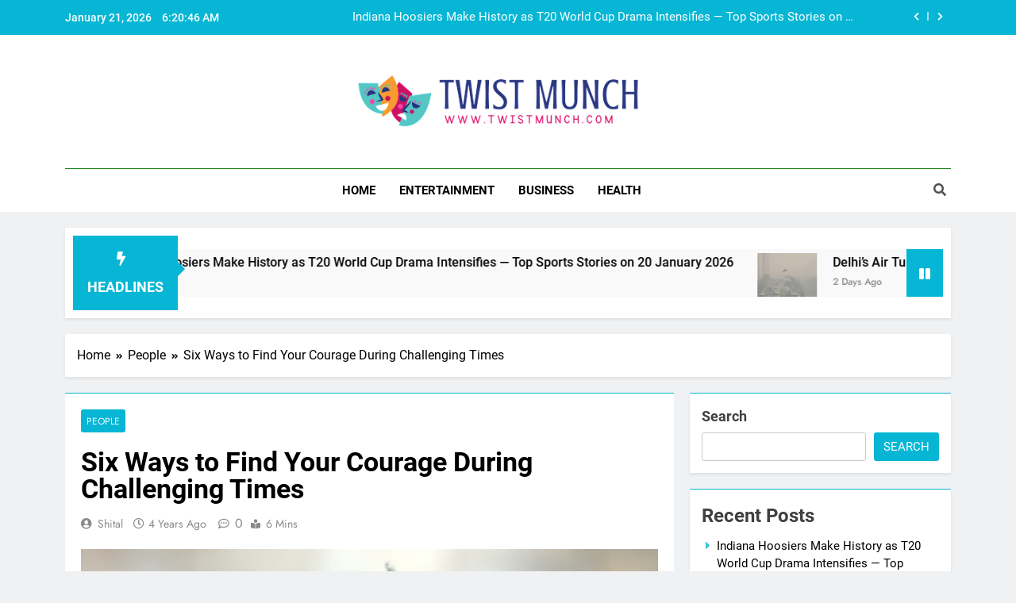

--- FILE ---
content_type: text/html; charset=UTF-8
request_url: https://twistmunch.com/six-ways-to-find-your-courage-during-challenging-times/
body_size: 74024
content:
<!doctype html><html lang="en-US"><head><meta charset="UTF-8"><meta name="viewport" content="width=device-width, initial-scale=1"><link rel="profile" href="https://gmpg.org/xfn/11"><meta name='robots' content='index, follow, max-image-preview:large, max-snippet:-1, max-video-preview:-1' /><title>Six Ways to Find Your Courage During Challenging Times - TwistMunch</title><meta name="description" content="- TwistMunch - Six Ways to Find Your Courage During Challenging Times - Courage doesn’t have to look dramatic or fearless. Sometimes it looks" /><link rel="canonical" href="https://twistmunch.com/six-ways-to-find-your-courage-during-challenging-times/" /><meta property="og:locale" content="en_US" /><meta property="og:type" content="article" /><meta property="og:title" content="Six Ways to Find Your Courage During Challenging Times - TwistMunch" /><meta property="og:description" content="- TwistMunch - Six Ways to Find Your Courage During Challenging Times - Courage doesn’t have to look dramatic or fearless. Sometimes it looks" /><meta property="og:url" content="https://twistmunch.com/six-ways-to-find-your-courage-during-challenging-times/" /><meta property="og:site_name" content="TwistMunch" /><meta property="article:published_time" content="2022-01-19T06:36:15+00:00" /><meta property="og:image" content="https://twistmunch.com/wp-content/uploads/2022/01/adversity-athena-coaching-1170x809-1.jpg" /><meta property="og:image:width" content="1170" /><meta property="og:image:height" content="809" /><meta property="og:image:type" content="image/jpeg" /><meta name="author" content="shital" /><meta name="twitter:card" content="summary_large_image" /><meta name="twitter:label1" content="Written by" /><meta name="twitter:data1" content="shital" /><meta name="twitter:label2" content="Est. reading time" /><meta name="twitter:data2" content="3 minutes" /> <script type="application/ld+json" class="yoast-schema-graph">{"@context":"https://schema.org","@graph":[{"@type":"Article","@id":"https://twistmunch.com/six-ways-to-find-your-courage-during-challenging-times/#article","isPartOf":{"@id":"https://twistmunch.com/six-ways-to-find-your-courage-during-challenging-times/"},"author":{"name":"shital","@id":"https://twistmunch.com/#/schema/person/661b38c4ffb9296c38395c2701767085"},"headline":"Six Ways to Find Your Courage During Challenging Times","datePublished":"2022-01-19T06:36:15+00:00","mainEntityOfPage":{"@id":"https://twistmunch.com/six-ways-to-find-your-courage-during-challenging-times/"},"wordCount":561,"commentCount":0,"publisher":{"@id":"https://twistmunch.com/#organization"},"image":{"@id":"https://twistmunch.com/six-ways-to-find-your-courage-during-challenging-times/#primaryimage"},"thumbnailUrl":"https://twistmunch.com/wp-content/uploads/2022/01/adversity-athena-coaching-1170x809-1.jpg","keywords":["#courage #challenging #toughtime"],"articleSection":["People"],"inLanguage":"en-US","potentialAction":[{"@type":"CommentAction","name":"Comment","target":["https://twistmunch.com/six-ways-to-find-your-courage-during-challenging-times/#respond"]}]},{"@type":"WebPage","@id":"https://twistmunch.com/six-ways-to-find-your-courage-during-challenging-times/","url":"https://twistmunch.com/six-ways-to-find-your-courage-during-challenging-times/","name":"Six Ways to Find Your Courage During Challenging Times - TwistMunch","isPartOf":{"@id":"https://twistmunch.com/#website"},"primaryImageOfPage":{"@id":"https://twistmunch.com/six-ways-to-find-your-courage-during-challenging-times/#primaryimage"},"image":{"@id":"https://twistmunch.com/six-ways-to-find-your-courage-during-challenging-times/#primaryimage"},"thumbnailUrl":"https://twistmunch.com/wp-content/uploads/2022/01/adversity-athena-coaching-1170x809-1.jpg","datePublished":"2022-01-19T06:36:15+00:00","description":"- TwistMunch - Six Ways to Find Your Courage During Challenging Times - Courage doesn’t have to look dramatic or fearless. Sometimes it looks","breadcrumb":{"@id":"https://twistmunch.com/six-ways-to-find-your-courage-during-challenging-times/#breadcrumb"},"inLanguage":"en-US","potentialAction":[{"@type":"ReadAction","target":["https://twistmunch.com/six-ways-to-find-your-courage-during-challenging-times/"]}]},{"@type":"ImageObject","inLanguage":"en-US","@id":"https://twistmunch.com/six-ways-to-find-your-courage-during-challenging-times/#primaryimage","url":"https://twistmunch.com/wp-content/uploads/2022/01/adversity-athena-coaching-1170x809-1.jpg","contentUrl":"https://twistmunch.com/wp-content/uploads/2022/01/adversity-athena-coaching-1170x809-1.jpg","width":1170,"height":809},{"@type":"BreadcrumbList","@id":"https://twistmunch.com/six-ways-to-find-your-courage-during-challenging-times/#breadcrumb","itemListElement":[{"@type":"ListItem","position":1,"name":"Home","item":"https://twistmunch.com/"},{"@type":"ListItem","position":2,"name":"People","item":"https://twistmunch.com/category/people/"},{"@type":"ListItem","position":3,"name":"Six Ways to Find Your Courage During Challenging Times"}]},{"@type":"WebSite","@id":"https://twistmunch.com/#website","url":"https://twistmunch.com/","name":"TwistMunch","description":"- interesting stories for you","publisher":{"@id":"https://twistmunch.com/#organization"},"potentialAction":[{"@type":"SearchAction","target":{"@type":"EntryPoint","urlTemplate":"https://twistmunch.com/?s={search_term_string}"},"query-input":{"@type":"PropertyValueSpecification","valueRequired":true,"valueName":"search_term_string"}}],"inLanguage":"en-US"},{"@type":"Organization","@id":"https://twistmunch.com/#organization","name":"TwistMunch","url":"https://twistmunch.com/","logo":{"@type":"ImageObject","inLanguage":"en-US","@id":"https://twistmunch.com/#/schema/logo/image/","url":"https://twistmunch.com/wp-content/uploads/2021/09/Twist-Munch-New-logo-1-e1639545082138.png","contentUrl":"https://twistmunch.com/wp-content/uploads/2021/09/Twist-Munch-New-logo-1-e1639545082138.png","width":230,"height":100,"caption":"TwistMunch"},"image":{"@id":"https://twistmunch.com/#/schema/logo/image/"}},{"@type":"Person","@id":"https://twistmunch.com/#/schema/person/661b38c4ffb9296c38395c2701767085","name":"shital","image":{"@type":"ImageObject","inLanguage":"en-US","@id":"https://twistmunch.com/#/schema/person/image/","url":"https://secure.gravatar.com/avatar/9aae58a88a1f0dda711d7e48be6deec6b25bb48b9c2580cae4461bb3b134dd42?s=96&d=mm&r=g","contentUrl":"https://secure.gravatar.com/avatar/9aae58a88a1f0dda711d7e48be6deec6b25bb48b9c2580cae4461bb3b134dd42?s=96&d=mm&r=g","caption":"shital"},"sameAs":["https://twistmunch.com"],"url":"https://twistmunch.com/author/nirmal/"}]}</script> <link rel="alternate" type="application/rss+xml" title="TwistMunch &raquo; Feed" href="https://twistmunch.com/feed/" /><link rel="alternate" type="application/rss+xml" title="TwistMunch &raquo; Comments Feed" href="https://twistmunch.com/comments/feed/" /><link rel="alternate" type="application/rss+xml" title="TwistMunch &raquo; Six Ways to Find Your Courage During Challenging Times Comments Feed" href="https://twistmunch.com/six-ways-to-find-your-courage-during-challenging-times/feed/" /><link rel="alternate" title="oEmbed (JSON)" type="application/json+oembed" href="https://twistmunch.com/wp-json/oembed/1.0/embed?url=https%3A%2F%2Ftwistmunch.com%2Fsix-ways-to-find-your-courage-during-challenging-times%2F" /><link rel="alternate" title="oEmbed (XML)" type="text/xml+oembed" href="https://twistmunch.com/wp-json/oembed/1.0/embed?url=https%3A%2F%2Ftwistmunch.com%2Fsix-ways-to-find-your-courage-during-challenging-times%2F&#038;format=xml" /><link data-optimized="2" rel="stylesheet" href="https://twistmunch.com/wp-content/litespeed/css/0e439389822766f05a91ffb06c58d5e6.css?ver=5c57a" /> <script src="https://twistmunch.com/wp-includes/js/jquery/jquery.min.js?ver=3.7.1" id="jquery-core-js"></script> <script data-optimized="1" src="https://twistmunch.com/wp-content/litespeed/js/d6e8193ef6227ae483ba423176098447.js?ver=7efdc" id="jquery-migrate-js"></script> <link rel="https://api.w.org/" href="https://twistmunch.com/wp-json/" /><link rel="alternate" title="JSON" type="application/json" href="https://twistmunch.com/wp-json/wp/v2/posts/2828" /><link rel="EditURI" type="application/rsd+xml" title="RSD" href="https://twistmunch.com/xmlrpc.php?rsd" /><meta name="generator" content="WordPress 6.9" /><link rel='shortlink' href='https://twistmunch.com/?p=2828' /><link rel="pingback" href="https://twistmunch.com/xmlrpc.php"><link rel="icon" href="https://twistmunch.com/wp-content/uploads/2023/03/cropped-twist-1.png" sizes="32x32" /><link rel="icon" href="https://twistmunch.com/wp-content/uploads/2023/03/cropped-twist-1.png" sizes="192x192" /><link rel="apple-touch-icon" href="https://twistmunch.com/wp-content/uploads/2023/03/cropped-twist-1.png" /><meta name="msapplication-TileImage" content="https://twistmunch.com/wp-content/uploads/2023/03/cropped-twist-1.png" /></head><body class="wp-singular post-template-default single single-post postid-2828 single-format-standard wp-custom-logo wp-theme-newsmatic newsmatic-title-two newsmatic-image-hover--effect-two site-full-width--layout newsmatic_site_block_border_top right-sidebar newsmatic_main_body newsmatic_font_typography" itemtype='https://schema.org/Blog' itemscope='itemscope'><div id="page" class="site">
<a class="skip-link screen-reader-text" href="#primary">Skip to content</a><div class="newsmatic_ovelay_div"></div><header id="masthead" class="site-header layout--default layout--one"><div class="top-header"><div class="newsmatic-container"><div class="row"><div class="top-date-time">
<span class="date">January 21, 2026</span>
<span class="time"></span></div><div class="top-ticker-news"><ul class="ticker-item-wrap"><li class="ticker-item"><a href="https://twistmunch.com/indiana-hoosiers-make-history-t20-world-cup-drama-20-january-2026/" title="Indiana Hoosiers Make History as T20 World Cup Drama Intensifies — Top Sports Stories on 20 January 2026">Indiana Hoosiers Make History as T20 World Cup Drama Intensifies — Top Sports Stories on 20 January 2026</a></h2></li><li class="ticker-item"><a href="https://twistmunch.com/delhi-air-hazardous-aqi-440-grap-iv-curbs/" title="Delhi’s Air Turns Hazardous Again: AQI Surges Above 440, GRAP-IV Curbs Imposed">Delhi’s Air Turns Hazardous Again: AQI Surges Above 440, GRAP-IV Curbs Imposed</a></h2></li><li class="ticker-item"><a href="https://twistmunch.com/nda-track-record-strikes-chord-pm-modi-on-maharashtra-civic-polls-win/" title="“NDA Track Record Struck a Chord”: PM Modi on Maharashtra Civic Polls Win">“NDA Track Record Struck a Chord”: PM Modi on Maharashtra Civic Polls Win</a></h2></li><li class="ticker-item"><a href="https://twistmunch.com/battle-for-maharashtra-ends-election-results-reshape-power-balance/" title="Battle for Maharashtra Ends: Election Results Reshape Power Balance">Battle for Maharashtra Ends: Election Results Reshape Power Balance</a></h2></li></ul></div></div></div></div><div class="main-header order--social-logo-buttons"><div class="site-branding-section"><div class="newsmatic-container"><div class="row"><div class="social-icons-wrap"></div><div class="site-branding">
<a href="https://twistmunch.com/" class="custom-logo-link" rel="home"><img data-lazyloaded="1" src="[data-uri]" width="450" height="91" data-src="https://twistmunch.com/wp-content/uploads/2023/03/cropped-twist.png" class="custom-logo" alt="TwistMunch" decoding="async" data-srcset="https://twistmunch.com/wp-content/uploads/2023/03/cropped-twist.png 450w, https://twistmunch.com/wp-content/uploads/2023/03/cropped-twist-300x61.png 300w" data-sizes="(max-width: 450px) 100vw, 450px" /><noscript><img width="450" height="91" src="https://twistmunch.com/wp-content/uploads/2023/03/cropped-twist.png" class="custom-logo" alt="TwistMunch" decoding="async" srcset="https://twistmunch.com/wp-content/uploads/2023/03/cropped-twist.png 450w, https://twistmunch.com/wp-content/uploads/2023/03/cropped-twist-300x61.png 300w" sizes="(max-width: 450px) 100vw, 450px" /></noscript></a><p class="site-title"><a href="https://twistmunch.com/" rel="home">TwistMunch</a></p><p class="site-description">&#8211; interesting stories for you</p></div><div class="header-right-button-wrap"></div></div></div></div><div class="menu-section"><div class="newsmatic-container"><div class="row"><nav id="site-navigation" class="main-navigation hover-effect--none">
<button class="menu-toggle" aria-controls="primary-menu" aria-expanded="false"><div id="newsmatic_menu_burger">
<span></span>
<span></span>
<span></span></div>
<span class="menu_txt">Menu</span></button><div class="menu-header-container"><ul id="header-menu" class="menu"><li id="menu-item-17" class="menu-item menu-item-type-custom menu-item-object-custom menu-item-home menu-item-17"><a href="https://twistmunch.com">Home</a></li><li id="menu-item-10532" class="menu-item menu-item-type-custom menu-item-object-custom menu-item-10532"><a href="https://twistmunch.com/category/entertainment/">Entertainment</a></li><li id="menu-item-10533" class="menu-item menu-item-type-custom menu-item-object-custom menu-item-10533"><a href="https://twistmunch.com/category/business/">Business</a></li><li id="menu-item-10534" class="menu-item menu-item-type-custom menu-item-object-custom menu-item-10534"><a href="https://twistmunch.com/category/health/">Health</a></li></ul></div></nav><div class="search-wrap">
<button class="search-trigger">
<i class="fas fa-search"></i>
</button><div class="search-form-wrap hide"><form role="search" method="get" class="search-form" action="https://twistmunch.com/">
<label>
<span class="screen-reader-text">Search for:</span>
<input type="search" class="search-field" placeholder="Search &hellip;" value="" name="s" />
</label>
<input type="submit" class="search-submit" value="Search" /></form></div></div></div></div></div></div></header><div class="after-header header-layout-banner-two"><div class="newsmatic-container"><div class="row"><div class="ticker-news-wrap newsmatic-ticker layout--two"><div class="ticker_label_title ticker-title newsmatic-ticker-label">
<span class="icon">
<i class="fas fa-bolt"></i>
</span>
<span class="ticker_label_title_string">Headlines</span></div><div class="newsmatic-ticker-box"><ul class="ticker-item-wrap" direction="left" dir="ltr"><li class="ticker-item"><figure class="feature_image">
<a href="https://twistmunch.com/indiana-hoosiers-make-history-t20-world-cup-drama-20-january-2026/" title="Indiana Hoosiers Make History as T20 World Cup Drama Intensifies — Top Sports Stories on 20 January 2026">
<img data-lazyloaded="1" src="[data-uri]" width="150" height="150" data-src="https://twistmunch.com/wp-content/uploads/2024/08/hd-wallpaper-bcci-logo-cricket-india-symbols_1200-sixteen_nine-150x150.jpg" class="attachment-thumbnail size-thumbnail wp-post-image" alt="2026" title="Indiana Hoosiers Make History as T20 World Cup Drama Intensifies — Top Sports Stories on 20 January 2026" decoding="async" /><noscript><img width="150" height="150" src="https://twistmunch.com/wp-content/uploads/2024/08/hd-wallpaper-bcci-logo-cricket-india-symbols_1200-sixteen_nine-150x150.jpg" class="attachment-thumbnail size-thumbnail wp-post-image" alt="2026" title="Indiana Hoosiers Make History as T20 World Cup Drama Intensifies — Top Sports Stories on 20 January 2026" decoding="async" /></noscript>                        </a></figure><div class="title-wrap"><h2 class="post-title"><a href="https://twistmunch.com/indiana-hoosiers-make-history-t20-world-cup-drama-20-january-2026/" title="Indiana Hoosiers Make History as T20 World Cup Drama Intensifies — Top Sports Stories on 20 January 2026">Indiana Hoosiers Make History as T20 World Cup Drama Intensifies — Top Sports Stories on 20 January 2026</a></h2>
<span class="post-date posted-on published"><a href="https://twistmunch.com/indiana-hoosiers-make-history-t20-world-cup-drama-20-january-2026/" rel="bookmark"><time class="entry-date published" datetime="2026-01-20T06:29:37+00:00">24 hours ago</time><time class="updated" datetime="2026-01-20T06:29:42+00:00">24 hours ago</time></a></span></div></li><li class="ticker-item"><figure class="feature_image">
<a href="https://twistmunch.com/delhi-air-hazardous-aqi-440-grap-iv-curbs/" title="Delhi’s Air Turns Hazardous Again: AQI Surges Above 440, GRAP-IV Curbs Imposed">
<img data-lazyloaded="1" src="[data-uri]" width="150" height="150" data-src="https://twistmunch.com/wp-content/uploads/2026/01/images-1-Picsart-AiImageEnhancer-150x150.jpg" class="attachment-thumbnail size-thumbnail wp-post-image" alt="AQI" title="Delhi’s Air Turns Hazardous Again: AQI Surges Above 440, GRAP-IV Curbs Imposed" decoding="async" /><noscript><img width="150" height="150" src="https://twistmunch.com/wp-content/uploads/2026/01/images-1-Picsart-AiImageEnhancer-150x150.jpg" class="attachment-thumbnail size-thumbnail wp-post-image" alt="AQI" title="Delhi’s Air Turns Hazardous Again: AQI Surges Above 440, GRAP-IV Curbs Imposed" decoding="async" /></noscript>                        </a></figure><div class="title-wrap"><h2 class="post-title"><a href="https://twistmunch.com/delhi-air-hazardous-aqi-440-grap-iv-curbs/" title="Delhi’s Air Turns Hazardous Again: AQI Surges Above 440, GRAP-IV Curbs Imposed">Delhi’s Air Turns Hazardous Again: AQI Surges Above 440, GRAP-IV Curbs Imposed</a></h2>
<span class="post-date posted-on published"><a href="https://twistmunch.com/delhi-air-hazardous-aqi-440-grap-iv-curbs/" rel="bookmark"><time class="entry-date published" datetime="2026-01-19T10:56:00+00:00">2 days ago</time><time class="updated" datetime="2026-01-19T10:56:07+00:00">2 days ago</time></a></span></div></li><li class="ticker-item"><figure class="feature_image">
<a href="https://twistmunch.com/nda-track-record-strikes-chord-pm-modi-on-maharashtra-civic-polls-win/" title="“NDA Track Record Struck a Chord”: PM Modi on Maharashtra Civic Polls Win">
<img data-lazyloaded="1" src="[data-uri]" width="150" height="150" data-src="https://twistmunch.com/wp-content/uploads/2025/07/Narendra-Modi-150x150.jpg" class="attachment-thumbnail size-thumbnail wp-post-image" alt="NDA" title="“NDA Track Record Struck a Chord”: PM Modi on Maharashtra Civic Polls Win" decoding="async" /><noscript><img width="150" height="150" src="https://twistmunch.com/wp-content/uploads/2025/07/Narendra-Modi-150x150.jpg" class="attachment-thumbnail size-thumbnail wp-post-image" alt="NDA" title="“NDA Track Record Struck a Chord”: PM Modi on Maharashtra Civic Polls Win" decoding="async" /></noscript>                        </a></figure><div class="title-wrap"><h2 class="post-title"><a href="https://twistmunch.com/nda-track-record-strikes-chord-pm-modi-on-maharashtra-civic-polls-win/" title="“NDA Track Record Struck a Chord”: PM Modi on Maharashtra Civic Polls Win">“NDA Track Record Struck a Chord”: PM Modi on Maharashtra Civic Polls Win</a></h2>
<span class="post-date posted-on published"><a href="https://twistmunch.com/nda-track-record-strikes-chord-pm-modi-on-maharashtra-civic-polls-win/" rel="bookmark"><time class="entry-date published" datetime="2026-01-17T09:58:35+00:00">4 days ago</time><time class="updated" datetime="2026-01-17T09:58:40+00:00">4 days ago</time></a></span></div></li><li class="ticker-item"><figure class="feature_image">
<a href="https://twistmunch.com/battle-for-maharashtra-ends-election-results-reshape-power-balance/" title="Battle for Maharashtra Ends: Election Results Reshape Power Balance">
<img data-lazyloaded="1" src="[data-uri]" width="150" height="150" data-src="https://twistmunch.com/wp-content/uploads/2024/04/voter_660_041819023950_100220051656_290421074742-sixteen_nine-150x150.jpg" class="attachment-thumbnail size-thumbnail wp-post-image" alt="Election" title="Battle for Maharashtra Ends: Election Results Reshape Power Balance" decoding="async" /><noscript><img width="150" height="150" src="https://twistmunch.com/wp-content/uploads/2024/04/voter_660_041819023950_100220051656_290421074742-sixteen_nine-150x150.jpg" class="attachment-thumbnail size-thumbnail wp-post-image" alt="Election" title="Battle for Maharashtra Ends: Election Results Reshape Power Balance" decoding="async" /></noscript>                        </a></figure><div class="title-wrap"><h2 class="post-title"><a href="https://twistmunch.com/battle-for-maharashtra-ends-election-results-reshape-power-balance/" title="Battle for Maharashtra Ends: Election Results Reshape Power Balance">Battle for Maharashtra Ends: Election Results Reshape Power Balance</a></h2>
<span class="post-date posted-on published"><a href="https://twistmunch.com/battle-for-maharashtra-ends-election-results-reshape-power-balance/" rel="bookmark"><time class="entry-date published" datetime="2026-01-16T11:39:15+00:00">5 days ago</time><time class="updated" datetime="2026-01-16T11:39:19+00:00">5 days ago</time></a></span></div></li><li class="ticker-item"><figure class="feature_image">
<a href="https://twistmunch.com/makar-sankranti-festival-of-harvest-hope-and-new-beginnings/" title="Makar Sankranti: Celebrating the Festival of Harvest, Hope, and New Beginnings">
<img data-lazyloaded="1" src="[data-uri]" width="150" height="150" data-src="https://twistmunch.com/wp-content/uploads/2023/01/5c3f092d561ff-International-Kite-Festival-Package-Tour-150x150.jpg" class="attachment-thumbnail size-thumbnail wp-post-image" alt="Makar Sankranti" title="Makar Sankranti: Celebrating the Festival of Harvest, Hope, and New Beginnings" decoding="async" /><noscript><img width="150" height="150" src="https://twistmunch.com/wp-content/uploads/2023/01/5c3f092d561ff-International-Kite-Festival-Package-Tour-150x150.jpg" class="attachment-thumbnail size-thumbnail wp-post-image" alt="Makar Sankranti" title="Makar Sankranti: Celebrating the Festival of Harvest, Hope, and New Beginnings" decoding="async" /></noscript>                        </a></figure><div class="title-wrap"><h2 class="post-title"><a href="https://twistmunch.com/makar-sankranti-festival-of-harvest-hope-and-new-beginnings/" title="Makar Sankranti: Celebrating the Festival of Harvest, Hope, and New Beginnings">Makar Sankranti: Celebrating the Festival of Harvest, Hope, and New Beginnings</a></h2>
<span class="post-date posted-on published"><a href="https://twistmunch.com/makar-sankranti-festival-of-harvest-hope-and-new-beginnings/" rel="bookmark"><time class="entry-date published" datetime="2026-01-14T06:35:00+00:00">7 days ago</time><time class="updated" datetime="2026-01-14T06:48:45+00:00">7 days ago</time></a></span></div></li><li class="ticker-item"><figure class="feature_image">
<a href="https://twistmunch.com/lohri-2026-celebrating-harvest-hope-and-togetherness/" title="Lohri 2026: Celebrating Harvest, Hope, and Togetherness">
<img data-lazyloaded="1" src="[data-uri]" width="150" height="150" data-src="https://twistmunch.com/wp-content/uploads/2022/01/LOHRISONG-150x150.webp" class="attachment-thumbnail size-thumbnail wp-post-image" alt="Lohri 2026" title="Lohri 2026: Celebrating Harvest, Hope, and Togetherness" decoding="async" /><noscript><img width="150" height="150" src="https://twistmunch.com/wp-content/uploads/2022/01/LOHRISONG-150x150.webp" class="attachment-thumbnail size-thumbnail wp-post-image" alt="Lohri 2026" title="Lohri 2026: Celebrating Harvest, Hope, and Togetherness" decoding="async" /></noscript>                        </a></figure><div class="title-wrap"><h2 class="post-title"><a href="https://twistmunch.com/lohri-2026-celebrating-harvest-hope-and-togetherness/" title="Lohri 2026: Celebrating Harvest, Hope, and Togetherness">Lohri 2026: Celebrating Harvest, Hope, and Togetherness</a></h2>
<span class="post-date posted-on published"><a href="https://twistmunch.com/lohri-2026-celebrating-harvest-hope-and-togetherness/" rel="bookmark"><time class="entry-date published" datetime="2026-01-13T13:21:36+00:00">1 week ago</time><time class="updated" datetime="2026-01-13T13:21:42+00:00">1 week ago</time></a></span></div></li></ul></div><div class="newsmatic-ticker-controls">
<button class="newsmatic-ticker-pause"><i class="fas fa-pause"></i></button></div></div></div></div></div><div id="theme-content"><div class="newsmatic-container"><div class="row"><div class="newsmatic-breadcrumb-wrap"><div role="navigation" aria-label="Breadcrumbs" class="breadcrumb-trail breadcrumbs" itemprop="breadcrumb"><ul class="trail-items" itemscope itemtype="http://schema.org/BreadcrumbList"><meta name="numberOfItems" content="3" /><meta name="itemListOrder" content="Ascending" /><li itemprop="itemListElement" itemscope itemtype="http://schema.org/ListItem" class="trail-item trail-begin"><a href="https://twistmunch.com/" rel="home" itemprop="item"><span itemprop="name">Home</span></a><meta itemprop="position" content="1" /></li><li itemprop="itemListElement" itemscope itemtype="http://schema.org/ListItem" class="trail-item"><a href="https://twistmunch.com/category/people/" itemprop="item"><span itemprop="name">People</span></a><meta itemprop="position" content="2" /></li><li itemprop="itemListElement" itemscope itemtype="http://schema.org/ListItem" class="trail-item trail-end"><span data-url="https://twistmunch.com/six-ways-to-find-your-courage-during-challenging-times/" itemprop="item"><span itemprop="name">Six Ways to Find Your Courage During Challenging Times</span></span><meta itemprop="position" content="3" /></li></ul></div></div></div></div><main id="primary" class="site-main"><div class="newsmatic-container"><div class="row"><div class="secondary-left-sidebar"></div><div class="primary-content"><div class="post-inner-wrapper"><article itemtype='https://schema.org/Article' itemscope='itemscope' id="post-2828" class="post-2828 post type-post status-publish format-standard has-post-thumbnail hentry category-people tag-courage-challenging-toughtime"><div class="post-inner"><header class="entry-header"><ul class="post-categories"><li class="cat-item cat-17"><a href="https://twistmunch.com/category/people/" rel="category tag">People</a></li></ul><h1 class="entry-title"itemprop='name'>Six Ways to Find Your Courage During Challenging Times</h1><div class="entry-meta">
<span class="byline"> <span class="author vcard"><a class="url fn n author_name" href="https://twistmunch.com/author/nirmal/">shital</a></span></span><span class="post-date posted-on published"><a href="https://twistmunch.com/six-ways-to-find-your-courage-during-challenging-times/" rel="bookmark"><time class="entry-date published updated" datetime="2022-01-19T06:36:15+00:00">4 years ago</time></a></span><a href="https://twistmunch.com/six-ways-to-find-your-courage-during-challenging-times/#comments"><span class="post-comment">0</span></a><span class="read-time">6 mins</span></div><div class="post-thumbnail">
<img data-lazyloaded="1" src="[data-uri]" width="1170" height="809" data-src="https://twistmunch.com/wp-content/uploads/2022/01/adversity-athena-coaching-1170x809-1.jpg" class="attachment-post-thumbnail size-post-thumbnail wp-post-image" alt="" decoding="async" fetchpriority="high" data-srcset="https://twistmunch.com/wp-content/uploads/2022/01/adversity-athena-coaching-1170x809-1.jpg 1170w, https://twistmunch.com/wp-content/uploads/2022/01/adversity-athena-coaching-1170x809-1-300x207.jpg 300w, https://twistmunch.com/wp-content/uploads/2022/01/adversity-athena-coaching-1170x809-1-1024x708.jpg 1024w, https://twistmunch.com/wp-content/uploads/2022/01/adversity-athena-coaching-1170x809-1-768x531.jpg 768w" data-sizes="(max-width: 1170px) 100vw, 1170px" /><noscript><img width="1170" height="809" src="https://twistmunch.com/wp-content/uploads/2022/01/adversity-athena-coaching-1170x809-1.jpg" class="attachment-post-thumbnail size-post-thumbnail wp-post-image" alt="" decoding="async" fetchpriority="high" srcset="https://twistmunch.com/wp-content/uploads/2022/01/adversity-athena-coaching-1170x809-1.jpg 1170w, https://twistmunch.com/wp-content/uploads/2022/01/adversity-athena-coaching-1170x809-1-300x207.jpg 300w, https://twistmunch.com/wp-content/uploads/2022/01/adversity-athena-coaching-1170x809-1-1024x708.jpg 1024w, https://twistmunch.com/wp-content/uploads/2022/01/adversity-athena-coaching-1170x809-1-768x531.jpg 768w" sizes="(max-width: 1170px) 100vw, 1170px" /></noscript></div></header><div itemprop='articleBody' class="entry-content"><p><img data-lazyloaded="1" src="[data-uri]" decoding="async" class=" wp-image-2840" data-src="https://twistmunch.com/wp-content/uploads/2022/01/bigstock-Courage-And-Fear-Risk-Safety-F-129024722-1024x683-1-300x200.jpg" alt="courage" width="896" height="597" data-srcset="https://twistmunch.com/wp-content/uploads/2022/01/bigstock-Courage-And-Fear-Risk-Safety-F-129024722-1024x683-1-300x200.jpg 300w, https://twistmunch.com/wp-content/uploads/2022/01/bigstock-Courage-And-Fear-Risk-Safety-F-129024722-1024x683-1-768x512.jpg 768w, https://twistmunch.com/wp-content/uploads/2022/01/bigstock-Courage-And-Fear-Risk-Safety-F-129024722-1024x683-1.jpg 1024w" data-sizes="(max-width: 896px) 100vw, 896px" /><noscript><img decoding="async" class=" wp-image-2840" src="https://twistmunch.com/wp-content/uploads/2022/01/bigstock-Courage-And-Fear-Risk-Safety-F-129024722-1024x683-1-300x200.jpg" alt="courage" width="896" height="597" srcset="https://twistmunch.com/wp-content/uploads/2022/01/bigstock-Courage-And-Fear-Risk-Safety-F-129024722-1024x683-1-300x200.jpg 300w, https://twistmunch.com/wp-content/uploads/2022/01/bigstock-Courage-And-Fear-Risk-Safety-F-129024722-1024x683-1-768x512.jpg 768w, https://twistmunch.com/wp-content/uploads/2022/01/bigstock-Courage-And-Fear-Risk-Safety-F-129024722-1024x683-1.jpg 1024w" sizes="(max-width: 896px) 100vw, 896px" /></noscript></p><blockquote><h3>Courage doesn’t have to look dramatic or fearless. Sometimes it looks more like quiet perseverance.</h3></blockquote><h2></h2><h2>1. See yourself as courageous</h2><p>First, if we describe ourselves as “courageous,” we are more likely to <a href="https://journals.sagepub.com/doi/10.1177/104973299129122298">act courageously</a>. In other words, if I tell myself that I’m a courageous person as I park in the school parking lot and walk into my school, it may actually give me a psychological boost and inspire me to meet the day with greater self-assurance.</p><h2>2. Get comfortable with “mistakes”</h2><p>We can recognize and celebrate courage with others, but it can also be a very internal, day-to-day experience. One of the most common ways we practice courage at work is in our pursuit of learning and personal growth. Research tells us that <a href="https://greatergood.berkeley.edu/article/item/how_to_help_kids_overcome_fear_of_failure">fear of failure</a> can negatively correlate with courage, but what if it’s OK to make mistakes—and they are even welcomed learning tools?</p><p>Studies indicate that students may <a href="https://www.annualreviews.org/doi/abs/10.1146/annurev-psych-010416-044022">benefit</a> from making mistakes (and correcting them) rather than avoiding them at all costs</p><h2>3. Keep trying</h2><p><a href="https://psycnet.apa.org/record/2011-09696-001">Courage</a> at work also requires perseverance. As our fears lessen, we are more likely to persist in learning—to keep trying despite the obstacles ahead of us. And perseverance (or persistence), as a character strength, can also be modeled, observed, and developed. In fact, when adults <a href="https://pubmed.ncbi.nlm.nih.gov/28935806/">model persistence</a> in working toward a goal, infants as young as 15 months tend to mimic that behavior.</p><h2>4. Look for the heroes</h2><p>Of course, if we are feeling apathetic, anxious, or fearful about stepping up and doing that next best thing at school or in life, it can be helpful to draw inspiration from others—whether near or far, real or fictional.</p><p>According to <a href="https://www.frontiersin.org/articles/10.3389/fpsyg.2018.02243/full">research</a>, the individuals we admire may represent some aspect of our ideal selves as they demonstrate moral courage through difficult times and a desire to do good in the world. They can also inspire us to live more meaningful lives. <a href="https://www.frontiersin.org/articles/10.3389/fpsyg.2018.02243/full">Studies</a> suggest that seeing images of heroes may move us to sense greater meaning in our lives—and even increase our drive to help others</p><h2>5. Clarify your values</h2><p>You may recognize heroism or courage in others, but sometimes struggle to see it in yourself. If so, it may be helpful to ask yourself a few key questions:</p><ul><li>What do I value in myself?</li><li>And What do I “stand for”?</li><li>What is important to me?</li><li>What are some of my successes and accomplishments?</li></ul><p>When <a href="https://www.ncbi.nlm.nih.gov/pmc/articles/PMC4881125/">researchers</a> measured teachers’ responses to prompts like these, they found that teachers’ anxiety immediately decreased—and they experienced more positive emotions over time when compared to a control group</p><h2>6. Become part of a social force for courage</h2><p>Finally, we can act on our values in community. After more than a year of isolation from each other—and the prospect of ongoing public health, environmental, and sociocultural crises—we are finding courage again in groups.</p><p>Teachers and students are participating in social and emotional communities of practice, <a href="https://eric.ed.gov/?id=EJ1260252">circles of courage</a>, and other “<a href="https://circl.es/platform/">circles</a>” practices to nurture a sense of belonging, find emotional support, and engage in collective action. <a href="https://www.tandfonline.com/doi/abs/10.1080/17439760701228854">Studies</a> indicate that social groups like these promote interdependence, social identity, and cohesion and influence courageous behavior, too.</p><p>And one of the most empowering things we can do for our students right now is to support them in being courageous community problem solvers, too.<br /> <script></script></p></div><footer class="entry-footer">
<span class="tags-links">Tagged: <a href="https://twistmunch.com/tag/courage-challenging-toughtime/" rel="tag">#courage #challenging #toughtime</a></span></footer><nav class="navigation post-navigation" aria-label="Posts"><h2 class="screen-reader-text">Post navigation</h2><div class="nav-links"><div class="nav-previous"><a href="https://twistmunch.com/six-ways-to-delete-yourself-from-the-internet/" rel="prev"><span class="nav-subtitle"><i class="fas fa-angle-double-left"></i>Previous:</span> <span class="nav-title">Six Ways to Delete Yourself From the Internet</span></a></div><div class="nav-next"><a href="https://twistmunch.com/plant-based-doesnt-always-mean-healthy/" rel="next"><span class="nav-subtitle">Next:<i class="fas fa-angle-double-right"></i></span> <span class="nav-title">Plant-Based Doesn’t Always Mean Healthy</span></a></div></div></nav></div><div id="comments" class="comments-area"><div id="respond" class="comment-respond"><h3 id="reply-title" class="comment-reply-title">Leave a Reply <small><a rel="nofollow" id="cancel-comment-reply-link" href="/six-ways-to-find-your-courage-during-challenging-times/#respond" style="display:none;">Cancel reply</a></small></h3><form action="https://twistmunch.com/wp-comments-post.php" method="post" id="commentform" class="comment-form"><p class="comment-notes"><span id="email-notes">Your email address will not be published.</span> <span class="required-field-message">Required fields are marked <span class="required">*</span></span></p><p class="comment-form-comment"><label for="comment">Comment <span class="required">*</span></label><textarea id="comment" name="comment" cols="45" rows="8" maxlength="65525" required></textarea></p><p class="comment-form-author"><label for="author">Name <span class="required">*</span></label> <input id="author" name="author" type="text" value="" size="30" maxlength="245" autocomplete="name" required /></p><p class="comment-form-email"><label for="email">Email <span class="required">*</span></label> <input id="email" name="email" type="email" value="" size="30" maxlength="100" aria-describedby="email-notes" autocomplete="email" required /></p><p class="comment-form-url"><label for="url">Website</label> <input id="url" name="url" type="url" value="" size="30" maxlength="200" autocomplete="url" /></p><p class="comment-form-cookies-consent"><input id="wp-comment-cookies-consent" name="wp-comment-cookies-consent" type="checkbox" value="yes" /> <label for="wp-comment-cookies-consent">Save my name, email, and website in this browser for the next time I comment.</label></p><p class="form-submit"><input name="submit" type="submit" id="submit" class="submit" value="Post Comment" /> <input type='hidden' name='comment_post_ID' value='2828' id='comment_post_ID' />
<input type='hidden' name='comment_parent' id='comment_parent' value='0' /></p></form></div></div></article><div class="single-related-posts-section-wrap layout--list"><div class="single-related-posts-section">
<a href="javascript:void(0);" class="related_post_close">
<i class="fas fa-times-circle"></i>
</a><h2 class="newsmatic-block-title"><span>Related News</span></h2><div class="single-related-posts-wrap"><article post-id="post-14952" class="post-14952 post type-post status-publish format-standard has-post-thumbnail hentry category-india category-nation category-people tag-civic-elections-maharashtra tag-first-time-voters tag-gen-z-voters tag-india-2 tag-indian-democracy tag-maharashtra-elections-2026 tag-millennial-voters tag-nation-2 tag-political-awareness-among-youth tag-political-change-in-maharashtra tag-social-media-and-elections tag-urban-governance tag-voter-engagement tag-youth-participation-in-elections tag-youth-voices-in-politics tag-youth-voters"><figure class="post-thumb-wrap "><div class="post-thumbnail">
<img data-lazyloaded="1" src="[data-uri]" width="1200" height="675" data-src="https://twistmunch.com/wp-content/uploads/2024/04/voter_660_041819023950_100220051656_290421074742-sixteen_nine.jpg" class="attachment-post-thumbnail size-post-thumbnail wp-post-image" alt="Election" decoding="async" data-srcset="https://twistmunch.com/wp-content/uploads/2024/04/voter_660_041819023950_100220051656_290421074742-sixteen_nine.jpg 1200w, https://twistmunch.com/wp-content/uploads/2024/04/voter_660_041819023950_100220051656_290421074742-sixteen_nine-300x169.jpg 300w, https://twistmunch.com/wp-content/uploads/2024/04/voter_660_041819023950_100220051656_290421074742-sixteen_nine-1024x576.jpg 1024w, https://twistmunch.com/wp-content/uploads/2024/04/voter_660_041819023950_100220051656_290421074742-sixteen_nine-768x432.jpg 768w" data-sizes="(max-width: 1200px) 100vw, 1200px" /><noscript><img width="1200" height="675" src="https://twistmunch.com/wp-content/uploads/2024/04/voter_660_041819023950_100220051656_290421074742-sixteen_nine.jpg" class="attachment-post-thumbnail size-post-thumbnail wp-post-image" alt="Election" decoding="async" srcset="https://twistmunch.com/wp-content/uploads/2024/04/voter_660_041819023950_100220051656_290421074742-sixteen_nine.jpg 1200w, https://twistmunch.com/wp-content/uploads/2024/04/voter_660_041819023950_100220051656_290421074742-sixteen_nine-300x169.jpg 300w, https://twistmunch.com/wp-content/uploads/2024/04/voter_660_041819023950_100220051656_290421074742-sixteen_nine-1024x576.jpg 1024w, https://twistmunch.com/wp-content/uploads/2024/04/voter_660_041819023950_100220051656_290421074742-sixteen_nine-768x432.jpg 768w" sizes="(max-width: 1200px) 100vw, 1200px" /></noscript></div></figure><div class="post-element"><h2 class="post-title"><a href="https://twistmunch.com/youth-voices-votes-new-generations-maharashtra-elections-2026/">Youth, Voices, and Votes: A New Generation’s Take on Maharashtra Elections</a></h2><div class="post-meta">
<span class="byline"> <span class="author vcard"><a class="url fn n author_name" href="https://twistmunch.com/author/sadhana/">sadhana</a></span></span><span class="post-date posted-on published"><a href="https://twistmunch.com/youth-voices-votes-new-generations-maharashtra-elections-2026/" rel="bookmark"><time class="entry-date published" datetime="2026-01-07T06:02:46+00:00">2 weeks ago</time><time class="updated" datetime="2026-01-07T06:02:53+00:00">2 weeks ago</time></a></span>                                            <a href="https://twistmunch.com/youth-voices-votes-new-generations-maharashtra-elections-2026/#comments"><span class="post-comment">0</span></a></div></div></article><article post-id="post-14839" class="post-14839 post type-post status-publish format-standard has-post-thumbnail hentry category-history category-india category-nation category-people tag-19-november tag-awareness-day tag-communal-harmony tag-diversity tag-india-2 tag-indian-culture tag-indian-history tag-indira-gandhi tag-nation-2 tag-national-integration-day tag-national-integration-week tag-national-unity tag-secularism tag-social-harmony tag-unity-in-diversity"><figure class="post-thumb-wrap "><div class="post-thumbnail">
<img data-lazyloaded="1" src="[data-uri]" width="1200" height="700" data-src="https://twistmunch.com/wp-content/uploads/2025/01/National-Flag-of-India.jpg" class="attachment-post-thumbnail size-post-thumbnail wp-post-image" alt="National" decoding="async" data-srcset="https://twistmunch.com/wp-content/uploads/2025/01/National-Flag-of-India.jpg 1200w, https://twistmunch.com/wp-content/uploads/2025/01/National-Flag-of-India-300x175.jpg 300w, https://twistmunch.com/wp-content/uploads/2025/01/National-Flag-of-India-1024x597.jpg 1024w, https://twistmunch.com/wp-content/uploads/2025/01/National-Flag-of-India-768x448.jpg 768w" data-sizes="(max-width: 1200px) 100vw, 1200px" /><noscript><img width="1200" height="700" src="https://twistmunch.com/wp-content/uploads/2025/01/National-Flag-of-India.jpg" class="attachment-post-thumbnail size-post-thumbnail wp-post-image" alt="National" decoding="async" srcset="https://twistmunch.com/wp-content/uploads/2025/01/National-Flag-of-India.jpg 1200w, https://twistmunch.com/wp-content/uploads/2025/01/National-Flag-of-India-300x175.jpg 300w, https://twistmunch.com/wp-content/uploads/2025/01/National-Flag-of-India-1024x597.jpg 1024w, https://twistmunch.com/wp-content/uploads/2025/01/National-Flag-of-India-768x448.jpg 768w" sizes="(max-width: 1200px) 100vw, 1200px" /></noscript></div></figure><div class="post-element"><h2 class="post-title"><a href="https://twistmunch.com/national-integration-day-india-importance-and-history/">National Integration Day (India): Celebrating Unity in Diversity</a></h2><div class="post-meta">
<span class="byline"> <span class="author vcard"><a class="url fn n author_name" href="https://twistmunch.com/author/urja/">Rashi Umap</a></span></span><span class="post-date posted-on published"><a href="https://twistmunch.com/national-integration-day-india-importance-and-history/" rel="bookmark"><time class="entry-date published" datetime="2025-11-19T06:14:40+00:00">2 months ago</time><time class="updated" datetime="2025-11-19T06:14:43+00:00">2 months ago</time></a></span>                                            <a href="https://twistmunch.com/national-integration-day-india-importance-and-history/#comments"><span class="post-comment">0</span></a></div></div></article><article post-id="post-14825" class="post-14825 post type-post status-publish format-standard has-post-thumbnail hentry category-how-to category-india category-knowledge category-nation category-people tag-atmanirbhar-bharat tag-digital-india tag-economic-growth tag-entrepreneurship tag-india-2 tag-india-2025 tag-indian-economy tag-indian-government-initiatives tag-indian-youth tag-innovation tag-make-in-india tag-nation-2 tag-national-development tag-pm-modi-vision tag-self-reliant-india tag-startup-india tag-vocal-for-local"><figure class="post-thumb-wrap "><div class="post-thumbnail">
<img data-lazyloaded="1" src="[data-uri]" width="1200" height="700" data-src="https://twistmunch.com/wp-content/uploads/2025/01/Pravasi-Bharatiya-Diwas-2025.jpg" class="attachment-post-thumbnail size-post-thumbnail wp-post-image" alt="Bharat" decoding="async" data-srcset="https://twistmunch.com/wp-content/uploads/2025/01/Pravasi-Bharatiya-Diwas-2025.jpg 1200w, https://twistmunch.com/wp-content/uploads/2025/01/Pravasi-Bharatiya-Diwas-2025-300x175.jpg 300w, https://twistmunch.com/wp-content/uploads/2025/01/Pravasi-Bharatiya-Diwas-2025-1024x597.jpg 1024w, https://twistmunch.com/wp-content/uploads/2025/01/Pravasi-Bharatiya-Diwas-2025-768x448.jpg 768w" data-sizes="(max-width: 1200px) 100vw, 1200px" /><noscript><img width="1200" height="700" src="https://twistmunch.com/wp-content/uploads/2025/01/Pravasi-Bharatiya-Diwas-2025.jpg" class="attachment-post-thumbnail size-post-thumbnail wp-post-image" alt="Bharat" decoding="async" srcset="https://twistmunch.com/wp-content/uploads/2025/01/Pravasi-Bharatiya-Diwas-2025.jpg 1200w, https://twistmunch.com/wp-content/uploads/2025/01/Pravasi-Bharatiya-Diwas-2025-300x175.jpg 300w, https://twistmunch.com/wp-content/uploads/2025/01/Pravasi-Bharatiya-Diwas-2025-1024x597.jpg 1024w, https://twistmunch.com/wp-content/uploads/2025/01/Pravasi-Bharatiya-Diwas-2025-768x448.jpg 768w" sizes="(max-width: 1200px) 100vw, 1200px" /></noscript></div></figure><div class="post-element"><h2 class="post-title"><a href="https://twistmunch.com/atmanirbhar-bharat-movement-explained/">The Spirit of Atmanirbhar Bharat (Self-Reliant India)</a></h2><div class="post-meta">
<span class="byline"> <span class="author vcard"><a class="url fn n author_name" href="https://twistmunch.com/author/urja/">Rashi Umap</a></span></span><span class="post-date posted-on published"><a href="https://twistmunch.com/atmanirbhar-bharat-movement-explained/" rel="bookmark"><time class="entry-date published" datetime="2025-11-13T07:05:11+00:00">2 months ago</time><time class="updated" datetime="2025-11-13T07:05:21+00:00">2 months ago</time></a></span>                                            <a href="https://twistmunch.com/atmanirbhar-bharat-movement-explained/#comments"><span class="post-comment">0</span></a></div></div></article><article post-id="post-14815" class="post-14815 post type-post status-publish format-standard has-post-thumbnail hentry category-india category-uncategorized category-nature category-people category-technology category-world tag-digital-influence tag-digital-marketing tag-fake-news tag-india-2 tag-knowledge-2 tag-media-literacy tag-nation-2 tag-online-activism tag-online-communication tag-public-opinion tag-social-media tag-social-media-impact tag-social-movements tag-social-networking tag-technology-2 tag-world-2"><figure class="post-thumb-wrap "><div class="post-thumbnail">
<img data-lazyloaded="1" src="[data-uri]" width="1200" height="700" data-src="https://twistmunch.com/wp-content/uploads/2025/02/Instagram-Teen-Accounts.jpg" class="attachment-post-thumbnail size-post-thumbnail wp-post-image" alt="social" decoding="async" data-srcset="https://twistmunch.com/wp-content/uploads/2025/02/Instagram-Teen-Accounts.jpg 1200w, https://twistmunch.com/wp-content/uploads/2025/02/Instagram-Teen-Accounts-300x175.jpg 300w, https://twistmunch.com/wp-content/uploads/2025/02/Instagram-Teen-Accounts-1024x597.jpg 1024w, https://twistmunch.com/wp-content/uploads/2025/02/Instagram-Teen-Accounts-768x448.jpg 768w" data-sizes="(max-width: 1200px) 100vw, 1200px" /><noscript><img width="1200" height="700" src="https://twistmunch.com/wp-content/uploads/2025/02/Instagram-Teen-Accounts.jpg" class="attachment-post-thumbnail size-post-thumbnail wp-post-image" alt="social" decoding="async" srcset="https://twistmunch.com/wp-content/uploads/2025/02/Instagram-Teen-Accounts.jpg 1200w, https://twistmunch.com/wp-content/uploads/2025/02/Instagram-Teen-Accounts-300x175.jpg 300w, https://twistmunch.com/wp-content/uploads/2025/02/Instagram-Teen-Accounts-1024x597.jpg 1024w, https://twistmunch.com/wp-content/uploads/2025/02/Instagram-Teen-Accounts-768x448.jpg 768w" sizes="(max-width: 1200px) 100vw, 1200px" /></noscript></div></figure><div class="post-element"><h2 class="post-title"><a href="https://twistmunch.com/power-of-social-media-in-shaping-public-opinion/">The Power of Social Media in Shaping Public Opinion</a></h2><div class="post-meta">
<span class="byline"> <span class="author vcard"><a class="url fn n author_name" href="https://twistmunch.com/author/urja/">Rashi Umap</a></span></span><span class="post-date posted-on published"><a href="https://twistmunch.com/power-of-social-media-in-shaping-public-opinion/" rel="bookmark"><time class="entry-date published" datetime="2025-11-10T10:30:36+00:00">2 months ago</time><time class="updated" datetime="2025-11-10T10:30:39+00:00">2 months ago</time></a></span>                                            <a href="https://twistmunch.com/power-of-social-media-in-shaping-public-opinion/#comments"><span class="post-comment">0</span></a></div></div></article></div></div></div></div></div><div class="secondary-sidebar"><aside id="secondary" class="widget-area"><section id="block-2" class="widget widget_block widget_search"><form role="search" method="get" action="https://twistmunch.com/" class="wp-block-search__button-outside wp-block-search__text-button wp-block-search"    ><label class="wp-block-search__label" for="wp-block-search__input-1" >Search</label><div class="wp-block-search__inside-wrapper" ><input class="wp-block-search__input" id="wp-block-search__input-1" placeholder="" value="" type="search" name="s" required /><button aria-label="Search" class="wp-block-search__button wp-element-button" type="submit" >Search</button></div></form></section><section id="block-3" class="widget widget_block"><div class="wp-block-group"><div class="wp-block-group__inner-container is-layout-flow wp-block-group-is-layout-flow"><h2 class="wp-block-heading">Recent Posts</h2><ul class="wp-block-latest-posts__list wp-block-latest-posts"><li><a class="wp-block-latest-posts__post-title" href="https://twistmunch.com/indiana-hoosiers-make-history-t20-world-cup-drama-20-january-2026/">Indiana Hoosiers Make History as T20 World Cup Drama Intensifies — Top Sports Stories on 20 January 2026</a></li><li><a class="wp-block-latest-posts__post-title" href="https://twistmunch.com/delhi-air-hazardous-aqi-440-grap-iv-curbs/">Delhi’s Air Turns Hazardous Again: AQI Surges Above 440, GRAP-IV Curbs Imposed</a></li><li><a class="wp-block-latest-posts__post-title" href="https://twistmunch.com/nda-track-record-strikes-chord-pm-modi-on-maharashtra-civic-polls-win/">“NDA Track Record Struck a Chord”: PM Modi on Maharashtra Civic Polls Win</a></li><li><a class="wp-block-latest-posts__post-title" href="https://twistmunch.com/battle-for-maharashtra-ends-election-results-reshape-power-balance/">Battle for Maharashtra Ends: Election Results Reshape Power Balance</a></li><li><a class="wp-block-latest-posts__post-title" href="https://twistmunch.com/makar-sankranti-festival-of-harvest-hope-and-new-beginnings/">Makar Sankranti: Celebrating the Festival of Harvest, Hope, and New Beginnings</a></li></ul></div></div></section><section id="block-4" class="widget widget_block"><div class="wp-block-group"><div class="wp-block-group__inner-container is-layout-flow wp-block-group-is-layout-flow"><h2 class="wp-block-heading">Recent Comments</h2><div class="no-comments wp-block-latest-comments">No comments to show.</div></div></div></section><section id="block-5" class="widget widget_block"><div class="wp-block-group"><div class="wp-block-group__inner-container is-layout-flow wp-block-group-is-layout-flow"><h2 class="wp-block-heading">Archives</h2><ul class="wp-block-archives-list wp-block-archives"><li><a href='https://twistmunch.com/2026/01/'>January 2026</a></li><li><a href='https://twistmunch.com/2025/12/'>December 2025</a></li><li><a href='https://twistmunch.com/2025/11/'>November 2025</a></li><li><a href='https://twistmunch.com/2025/10/'>October 2025</a></li><li><a href='https://twistmunch.com/2025/09/'>September 2025</a></li><li><a href='https://twistmunch.com/2025/08/'>August 2025</a></li><li><a href='https://twistmunch.com/2025/07/'>July 2025</a></li><li><a href='https://twistmunch.com/2025/06/'>June 2025</a></li><li><a href='https://twistmunch.com/2025/05/'>May 2025</a></li><li><a href='https://twistmunch.com/2025/04/'>April 2025</a></li><li><a href='https://twistmunch.com/2025/03/'>March 2025</a></li><li><a href='https://twistmunch.com/2025/02/'>February 2025</a></li><li><a href='https://twistmunch.com/2025/01/'>January 2025</a></li><li><a href='https://twistmunch.com/2024/12/'>December 2024</a></li><li><a href='https://twistmunch.com/2024/11/'>November 2024</a></li><li><a href='https://twistmunch.com/2024/10/'>October 2024</a></li><li><a href='https://twistmunch.com/2024/09/'>September 2024</a></li><li><a href='https://twistmunch.com/2024/08/'>August 2024</a></li><li><a href='https://twistmunch.com/2024/07/'>July 2024</a></li><li><a href='https://twistmunch.com/2024/06/'>June 2024</a></li><li><a href='https://twistmunch.com/2024/05/'>May 2024</a></li><li><a href='https://twistmunch.com/2024/04/'>April 2024</a></li><li><a href='https://twistmunch.com/2024/03/'>March 2024</a></li><li><a href='https://twistmunch.com/2024/02/'>February 2024</a></li><li><a href='https://twistmunch.com/2024/01/'>January 2024</a></li><li><a href='https://twistmunch.com/2023/12/'>December 2023</a></li><li><a href='https://twistmunch.com/2023/11/'>November 2023</a></li><li><a href='https://twistmunch.com/2023/10/'>October 2023</a></li><li><a href='https://twistmunch.com/2023/09/'>September 2023</a></li><li><a href='https://twistmunch.com/2023/08/'>August 2023</a></li><li><a href='https://twistmunch.com/2023/07/'>July 2023</a></li><li><a href='https://twistmunch.com/2023/06/'>June 2023</a></li><li><a href='https://twistmunch.com/2023/05/'>May 2023</a></li><li><a href='https://twistmunch.com/2023/04/'>April 2023</a></li><li><a href='https://twistmunch.com/2023/03/'>March 2023</a></li><li><a href='https://twistmunch.com/2023/02/'>February 2023</a></li><li><a href='https://twistmunch.com/2023/01/'>January 2023</a></li><li><a href='https://twistmunch.com/2022/12/'>December 2022</a></li><li><a href='https://twistmunch.com/2022/11/'>November 2022</a></li><li><a href='https://twistmunch.com/2022/10/'>October 2022</a></li><li><a href='https://twistmunch.com/2022/09/'>September 2022</a></li><li><a href='https://twistmunch.com/2022/08/'>August 2022</a></li><li><a href='https://twistmunch.com/2022/07/'>July 2022</a></li><li><a href='https://twistmunch.com/2022/06/'>June 2022</a></li><li><a href='https://twistmunch.com/2022/05/'>May 2022</a></li><li><a href='https://twistmunch.com/2022/04/'>April 2022</a></li><li><a href='https://twistmunch.com/2022/03/'>March 2022</a></li><li><a href='https://twistmunch.com/2022/02/'>February 2022</a></li><li><a href='https://twistmunch.com/2022/01/'>January 2022</a></li><li><a href='https://twistmunch.com/2021/12/'>December 2021</a></li><li><a href='https://twistmunch.com/2021/11/'>November 2021</a></li><li><a href='https://twistmunch.com/2021/10/'>October 2021</a></li><li><a href='https://twistmunch.com/2021/09/'>September 2021</a></li><li><a href='https://twistmunch.com/2021/02/'>February 2021</a></li><li><a href='https://twistmunch.com/2019/12/'>December 2019</a></li><li><a href='https://twistmunch.com/2019/08/'>August 2019</a></li><li><a href='https://twistmunch.com/2018/10/'>October 2018</a></li></ul></div></div></section><section id="block-6" class="widget widget_block"><div class="wp-block-group"><div class="wp-block-group__inner-container is-layout-flow wp-block-group-is-layout-flow"><h2 class="wp-block-heading">Categories</h2><ul class="wp-block-categories-list wp-block-categories"><li class="cat-item cat-item-13"><a href="https://twistmunch.com/category/animals/">Animals</a></li><li class="cat-item cat-item-505"><a href="https://twistmunch.com/category/automobile/">Automobile</a></li><li class="cat-item cat-item-446"><a href="https://twistmunch.com/category/books/">Books</a></li><li class="cat-item cat-item-811"><a href="https://twistmunch.com/category/business/">Business</a></li><li class="cat-item cat-item-11"><a href="https://twistmunch.com/category/creative/">Creative</a></li><li class="cat-item cat-item-608"><a href="https://twistmunch.com/category/culture/">Culture</a></li><li class="cat-item cat-item-4378"><a href="https://twistmunch.com/category/education/">Education</a></li><li class="cat-item cat-item-12"><a href="https://twistmunch.com/category/entertainment/">Entertainment</a></li><li class="cat-item cat-item-1888"><a href="https://twistmunch.com/category/events/">Events</a></li><li class="cat-item cat-item-15"><a href="https://twistmunch.com/category/festival/">Festival</a></li><li class="cat-item cat-item-639"><a href="https://twistmunch.com/category/finance/">Finance</a></li><li class="cat-item cat-item-526"><a href="https://twistmunch.com/category/food/">Food</a></li><li class="cat-item cat-item-10"><a href="https://twistmunch.com/category/food-health/">Food &amp; Health</a></li><li class="cat-item cat-item-488"><a href="https://twistmunch.com/category/games/">Games</a></li><li class="cat-item cat-item-520"><a href="https://twistmunch.com/category/general/">general</a></li><li class="cat-item cat-item-876"><a href="https://twistmunch.com/category/health/">Health</a></li><li class="cat-item cat-item-9"><a href="https://twistmunch.com/category/history/">History</a></li><li class="cat-item cat-item-450"><a href="https://twistmunch.com/category/how-to/">How to</a></li><li class="cat-item cat-item-8"><a href="https://twistmunch.com/category/india/">India</a></li><li class="cat-item cat-item-1"><a href="https://twistmunch.com/category/uncategorized/">Informative</a></li><li class="cat-item cat-item-567"><a href="https://twistmunch.com/category/jobs/">jobs</a></li><li class="cat-item cat-item-805"><a href="https://twistmunch.com/category/knowledge/">Knowledge</a></li><li class="cat-item cat-item-456"><a href="https://twistmunch.com/category/learning/">Learning</a></li><li class="cat-item cat-item-14"><a href="https://twistmunch.com/category/medicine/">Medicine</a></li><li class="cat-item cat-item-6"><a href="https://twistmunch.com/category/nation/">Nation</a></li><li class="cat-item cat-item-7"><a href="https://twistmunch.com/category/nature/">Nature</a></li><li class="cat-item cat-item-17"><a href="https://twistmunch.com/category/people/">People</a></li><li class="cat-item cat-item-16"><a href="https://twistmunch.com/category/places/">Places</a></li><li class="cat-item cat-item-468"><a href="https://twistmunch.com/category/science/">Science</a></li><li class="cat-item cat-item-3"><a href="https://twistmunch.com/category/space/">Space</a></li><li class="cat-item cat-item-4"><a href="https://twistmunch.com/category/sports/">Sports</a></li><li class="cat-item cat-item-5"><a href="https://twistmunch.com/category/technology/">Technology</a></li><li class="cat-item cat-item-718"><a href="https://twistmunch.com/category/world/">World</a></li></ul></div></div></section></aside></div></div></div></main></div><footer id="colophon" class="site-footer dark_bk"><div class="bottom-footer"><div class="newsmatic-container"><div class="row"><div class="bottom-inner-wrapper"><div class="site-info">
Twistmunch - News 2026.				Powered By <a href="https://blazethemes.com/">BlazeThemes</a>.</div></div></div></div></div></footer><div id="newsmatic-scroll-to-top" class="align--right">
<span class="icon-holder"><i class="fas fa-angle-up"></i></span></div></div> <script type="speculationrules">{"prefetch":[{"source":"document","where":{"and":[{"href_matches":"/*"},{"not":{"href_matches":["/wp-*.php","/wp-admin/*","/wp-content/uploads/*","/wp-content/*","/wp-content/plugins/*","/wp-content/themes/newsmatic/*","/*\\?(.+)"]}},{"not":{"selector_matches":"a[rel~=\"nofollow\"]"}},{"not":{"selector_matches":".no-prefetch, .no-prefetch a"}}]},"eagerness":"conservative"}]}</script> <script data-optimized="1" src="https://twistmunch.com/wp-content/litespeed/js/8710840eec1e2f5a34fdf9d629481feb.js?ver=7f822" id="slick-js"></script> <script data-optimized="1" src="https://twistmunch.com/wp-content/litespeed/js/e70fc0cc0384a99eb5c90ea3447ff3f4.js?ver=73adb" id="js-marquee-js"></script> <script data-optimized="1" src="https://twistmunch.com/wp-content/litespeed/js/b6f52f5ffdf02481f2e9612997d9b88a.js?ver=a46ec" id="newsmatic-navigation-js"></script> <script data-optimized="1" src="https://twistmunch.com/wp-content/litespeed/js/2d922d1efada10e0e42e2f90c2e7430d.js?ver=de6ca" id="jquery-cookie-js"></script> <script data-optimized="1" id="newsmatic-theme-js-extra">var newsmaticObject={"_wpnonce":"4bb5ef2aaf","ajaxUrl":"https://twistmunch.com/wp-admin/admin-ajax.php","stt":"1","stickey_header":"1","livesearch":"1"}</script> <script data-optimized="1" src="https://twistmunch.com/wp-content/litespeed/js/05a5723887287b92f961117131428100.js?ver=a871e" id="newsmatic-theme-js"></script> <script data-optimized="1" src="https://twistmunch.com/wp-content/litespeed/js/bf02fd0815bfb70b3f089b55c9b81c63.js?ver=b52c2" id="waypoint-js"></script> <script data-optimized="1" src="https://twistmunch.com/wp-content/litespeed/js/b44f31539535af72834c213457cab9ab.js?ver=e189e" id="comment-reply-js" async data-wp-strategy="async" fetchpriority="low"></script> <script id="wp-emoji-settings" type="application/json">{"baseUrl":"https://s.w.org/images/core/emoji/17.0.2/72x72/","ext":".png","svgUrl":"https://s.w.org/images/core/emoji/17.0.2/svg/","svgExt":".svg","source":{"concatemoji":"https://twistmunch.com/wp-includes/js/wp-emoji-release.min.js?ver=6.9"}}</script> <script type="module">/*! This file is auto-generated */
const a=JSON.parse(document.getElementById("wp-emoji-settings").textContent),o=(window._wpemojiSettings=a,"wpEmojiSettingsSupports"),s=["flag","emoji"];function i(e){try{var t={supportTests:e,timestamp:(new Date).valueOf()};sessionStorage.setItem(o,JSON.stringify(t))}catch(e){}}function c(e,t,n){e.clearRect(0,0,e.canvas.width,e.canvas.height),e.fillText(t,0,0);t=new Uint32Array(e.getImageData(0,0,e.canvas.width,e.canvas.height).data);e.clearRect(0,0,e.canvas.width,e.canvas.height),e.fillText(n,0,0);const a=new Uint32Array(e.getImageData(0,0,e.canvas.width,e.canvas.height).data);return t.every((e,t)=>e===a[t])}function p(e,t){e.clearRect(0,0,e.canvas.width,e.canvas.height),e.fillText(t,0,0);var n=e.getImageData(16,16,1,1);for(let e=0;e<n.data.length;e++)if(0!==n.data[e])return!1;return!0}function u(e,t,n,a){switch(t){case"flag":return n(e,"\ud83c\udff3\ufe0f\u200d\u26a7\ufe0f","\ud83c\udff3\ufe0f\u200b\u26a7\ufe0f")?!1:!n(e,"\ud83c\udde8\ud83c\uddf6","\ud83c\udde8\u200b\ud83c\uddf6")&&!n(e,"\ud83c\udff4\udb40\udc67\udb40\udc62\udb40\udc65\udb40\udc6e\udb40\udc67\udb40\udc7f","\ud83c\udff4\u200b\udb40\udc67\u200b\udb40\udc62\u200b\udb40\udc65\u200b\udb40\udc6e\u200b\udb40\udc67\u200b\udb40\udc7f");case"emoji":return!a(e,"\ud83e\u1fac8")}return!1}function f(e,t,n,a){let r;const o=(r="undefined"!=typeof WorkerGlobalScope&&self instanceof WorkerGlobalScope?new OffscreenCanvas(300,150):document.createElement("canvas")).getContext("2d",{willReadFrequently:!0}),s=(o.textBaseline="top",o.font="600 32px Arial",{});return e.forEach(e=>{s[e]=t(o,e,n,a)}),s}function r(e){var t=document.createElement("script");t.src=e,t.defer=!0,document.head.appendChild(t)}a.supports={everything:!0,everythingExceptFlag:!0},new Promise(t=>{let n=function(){try{var e=JSON.parse(sessionStorage.getItem(o));if("object"==typeof e&&"number"==typeof e.timestamp&&(new Date).valueOf()<e.timestamp+604800&&"object"==typeof e.supportTests)return e.supportTests}catch(e){}return null}();if(!n){if("undefined"!=typeof Worker&&"undefined"!=typeof OffscreenCanvas&&"undefined"!=typeof URL&&URL.createObjectURL&&"undefined"!=typeof Blob)try{var e="postMessage("+f.toString()+"("+[JSON.stringify(s),u.toString(),c.toString(),p.toString()].join(",")+"));",a=new Blob([e],{type:"text/javascript"});const r=new Worker(URL.createObjectURL(a),{name:"wpTestEmojiSupports"});return void(r.onmessage=e=>{i(n=e.data),r.terminate(),t(n)})}catch(e){}i(n=f(s,u,c,p))}t(n)}).then(e=>{for(const n in e)a.supports[n]=e[n],a.supports.everything=a.supports.everything&&a.supports[n],"flag"!==n&&(a.supports.everythingExceptFlag=a.supports.everythingExceptFlag&&a.supports[n]);var t;a.supports.everythingExceptFlag=a.supports.everythingExceptFlag&&!a.supports.flag,a.supports.everything||((t=a.source||{}).concatemoji?r(t.concatemoji):t.wpemoji&&t.twemoji&&(r(t.twemoji),r(t.wpemoji)))});
//# sourceURL=https://twistmunch.com/wp-includes/js/wp-emoji-loader.min.js</script> <script data-no-optimize="1">window.lazyLoadOptions=Object.assign({},{threshold:300},window.lazyLoadOptions||{});!function(t,e){"object"==typeof exports&&"undefined"!=typeof module?module.exports=e():"function"==typeof define&&define.amd?define(e):(t="undefined"!=typeof globalThis?globalThis:t||self).LazyLoad=e()}(this,function(){"use strict";function e(){return(e=Object.assign||function(t){for(var e=1;e<arguments.length;e++){var n,a=arguments[e];for(n in a)Object.prototype.hasOwnProperty.call(a,n)&&(t[n]=a[n])}return t}).apply(this,arguments)}function o(t){return e({},at,t)}function l(t,e){return t.getAttribute(gt+e)}function c(t){return l(t,vt)}function s(t,e){return function(t,e,n){e=gt+e;null!==n?t.setAttribute(e,n):t.removeAttribute(e)}(t,vt,e)}function i(t){return s(t,null),0}function r(t){return null===c(t)}function u(t){return c(t)===_t}function d(t,e,n,a){t&&(void 0===a?void 0===n?t(e):t(e,n):t(e,n,a))}function f(t,e){et?t.classList.add(e):t.className+=(t.className?" ":"")+e}function _(t,e){et?t.classList.remove(e):t.className=t.className.replace(new RegExp("(^|\\s+)"+e+"(\\s+|$)")," ").replace(/^\s+/,"").replace(/\s+$/,"")}function g(t){return t.llTempImage}function v(t,e){!e||(e=e._observer)&&e.unobserve(t)}function b(t,e){t&&(t.loadingCount+=e)}function p(t,e){t&&(t.toLoadCount=e)}function n(t){for(var e,n=[],a=0;e=t.children[a];a+=1)"SOURCE"===e.tagName&&n.push(e);return n}function h(t,e){(t=t.parentNode)&&"PICTURE"===t.tagName&&n(t).forEach(e)}function a(t,e){n(t).forEach(e)}function m(t){return!!t[lt]}function E(t){return t[lt]}function I(t){return delete t[lt]}function y(e,t){var n;m(e)||(n={},t.forEach(function(t){n[t]=e.getAttribute(t)}),e[lt]=n)}function L(a,t){var o;m(a)&&(o=E(a),t.forEach(function(t){var e,n;e=a,(t=o[n=t])?e.setAttribute(n,t):e.removeAttribute(n)}))}function k(t,e,n){f(t,e.class_loading),s(t,st),n&&(b(n,1),d(e.callback_loading,t,n))}function A(t,e,n){n&&t.setAttribute(e,n)}function O(t,e){A(t,rt,l(t,e.data_sizes)),A(t,it,l(t,e.data_srcset)),A(t,ot,l(t,e.data_src))}function w(t,e,n){var a=l(t,e.data_bg_multi),o=l(t,e.data_bg_multi_hidpi);(a=nt&&o?o:a)&&(t.style.backgroundImage=a,n=n,f(t=t,(e=e).class_applied),s(t,dt),n&&(e.unobserve_completed&&v(t,e),d(e.callback_applied,t,n)))}function x(t,e){!e||0<e.loadingCount||0<e.toLoadCount||d(t.callback_finish,e)}function M(t,e,n){t.addEventListener(e,n),t.llEvLisnrs[e]=n}function N(t){return!!t.llEvLisnrs}function z(t){if(N(t)){var e,n,a=t.llEvLisnrs;for(e in a){var o=a[e];n=e,o=o,t.removeEventListener(n,o)}delete t.llEvLisnrs}}function C(t,e,n){var a;delete t.llTempImage,b(n,-1),(a=n)&&--a.toLoadCount,_(t,e.class_loading),e.unobserve_completed&&v(t,n)}function R(i,r,c){var l=g(i)||i;N(l)||function(t,e,n){N(t)||(t.llEvLisnrs={});var a="VIDEO"===t.tagName?"loadeddata":"load";M(t,a,e),M(t,"error",n)}(l,function(t){var e,n,a,o;n=r,a=c,o=u(e=i),C(e,n,a),f(e,n.class_loaded),s(e,ut),d(n.callback_loaded,e,a),o||x(n,a),z(l)},function(t){var e,n,a,o;n=r,a=c,o=u(e=i),C(e,n,a),f(e,n.class_error),s(e,ft),d(n.callback_error,e,a),o||x(n,a),z(l)})}function T(t,e,n){var a,o,i,r,c;t.llTempImage=document.createElement("IMG"),R(t,e,n),m(c=t)||(c[lt]={backgroundImage:c.style.backgroundImage}),i=n,r=l(a=t,(o=e).data_bg),c=l(a,o.data_bg_hidpi),(r=nt&&c?c:r)&&(a.style.backgroundImage='url("'.concat(r,'")'),g(a).setAttribute(ot,r),k(a,o,i)),w(t,e,n)}function G(t,e,n){var a;R(t,e,n),a=e,e=n,(t=Et[(n=t).tagName])&&(t(n,a),k(n,a,e))}function D(t,e,n){var a;a=t,(-1<It.indexOf(a.tagName)?G:T)(t,e,n)}function S(t,e,n){var a;t.setAttribute("loading","lazy"),R(t,e,n),a=e,(e=Et[(n=t).tagName])&&e(n,a),s(t,_t)}function V(t){t.removeAttribute(ot),t.removeAttribute(it),t.removeAttribute(rt)}function j(t){h(t,function(t){L(t,mt)}),L(t,mt)}function F(t){var e;(e=yt[t.tagName])?e(t):m(e=t)&&(t=E(e),e.style.backgroundImage=t.backgroundImage)}function P(t,e){var n;F(t),n=e,r(e=t)||u(e)||(_(e,n.class_entered),_(e,n.class_exited),_(e,n.class_applied),_(e,n.class_loading),_(e,n.class_loaded),_(e,n.class_error)),i(t),I(t)}function U(t,e,n,a){var o;n.cancel_on_exit&&(c(t)!==st||"IMG"===t.tagName&&(z(t),h(o=t,function(t){V(t)}),V(o),j(t),_(t,n.class_loading),b(a,-1),i(t),d(n.callback_cancel,t,e,a)))}function $(t,e,n,a){var o,i,r=(i=t,0<=bt.indexOf(c(i)));s(t,"entered"),f(t,n.class_entered),_(t,n.class_exited),o=t,i=a,n.unobserve_entered&&v(o,i),d(n.callback_enter,t,e,a),r||D(t,n,a)}function q(t){return t.use_native&&"loading"in HTMLImageElement.prototype}function H(t,o,i){t.forEach(function(t){return(a=t).isIntersecting||0<a.intersectionRatio?$(t.target,t,o,i):(e=t.target,n=t,a=o,t=i,void(r(e)||(f(e,a.class_exited),U(e,n,a,t),d(a.callback_exit,e,n,t))));var e,n,a})}function B(e,n){var t;tt&&!q(e)&&(n._observer=new IntersectionObserver(function(t){H(t,e,n)},{root:(t=e).container===document?null:t.container,rootMargin:t.thresholds||t.threshold+"px"}))}function J(t){return Array.prototype.slice.call(t)}function K(t){return t.container.querySelectorAll(t.elements_selector)}function Q(t){return c(t)===ft}function W(t,e){return e=t||K(e),J(e).filter(r)}function X(e,t){var n;(n=K(e),J(n).filter(Q)).forEach(function(t){_(t,e.class_error),i(t)}),t.update()}function t(t,e){var n,a,t=o(t);this._settings=t,this.loadingCount=0,B(t,this),n=t,a=this,Y&&window.addEventListener("online",function(){X(n,a)}),this.update(e)}var Y="undefined"!=typeof window,Z=Y&&!("onscroll"in window)||"undefined"!=typeof navigator&&/(gle|ing|ro)bot|crawl|spider/i.test(navigator.userAgent),tt=Y&&"IntersectionObserver"in window,et=Y&&"classList"in document.createElement("p"),nt=Y&&1<window.devicePixelRatio,at={elements_selector:".lazy",container:Z||Y?document:null,threshold:300,thresholds:null,data_src:"src",data_srcset:"srcset",data_sizes:"sizes",data_bg:"bg",data_bg_hidpi:"bg-hidpi",data_bg_multi:"bg-multi",data_bg_multi_hidpi:"bg-multi-hidpi",data_poster:"poster",class_applied:"applied",class_loading:"litespeed-loading",class_loaded:"litespeed-loaded",class_error:"error",class_entered:"entered",class_exited:"exited",unobserve_completed:!0,unobserve_entered:!1,cancel_on_exit:!0,callback_enter:null,callback_exit:null,callback_applied:null,callback_loading:null,callback_loaded:null,callback_error:null,callback_finish:null,callback_cancel:null,use_native:!1},ot="src",it="srcset",rt="sizes",ct="poster",lt="llOriginalAttrs",st="loading",ut="loaded",dt="applied",ft="error",_t="native",gt="data-",vt="ll-status",bt=[st,ut,dt,ft],pt=[ot],ht=[ot,ct],mt=[ot,it,rt],Et={IMG:function(t,e){h(t,function(t){y(t,mt),O(t,e)}),y(t,mt),O(t,e)},IFRAME:function(t,e){y(t,pt),A(t,ot,l(t,e.data_src))},VIDEO:function(t,e){a(t,function(t){y(t,pt),A(t,ot,l(t,e.data_src))}),y(t,ht),A(t,ct,l(t,e.data_poster)),A(t,ot,l(t,e.data_src)),t.load()}},It=["IMG","IFRAME","VIDEO"],yt={IMG:j,IFRAME:function(t){L(t,pt)},VIDEO:function(t){a(t,function(t){L(t,pt)}),L(t,ht),t.load()}},Lt=["IMG","IFRAME","VIDEO"];return t.prototype={update:function(t){var e,n,a,o=this._settings,i=W(t,o);{if(p(this,i.length),!Z&&tt)return q(o)?(e=o,n=this,i.forEach(function(t){-1!==Lt.indexOf(t.tagName)&&S(t,e,n)}),void p(n,0)):(t=this._observer,o=i,t.disconnect(),a=t,void o.forEach(function(t){a.observe(t)}));this.loadAll(i)}},destroy:function(){this._observer&&this._observer.disconnect(),K(this._settings).forEach(function(t){I(t)}),delete this._observer,delete this._settings,delete this.loadingCount,delete this.toLoadCount},loadAll:function(t){var e=this,n=this._settings;W(t,n).forEach(function(t){v(t,e),D(t,n,e)})},restoreAll:function(){var e=this._settings;K(e).forEach(function(t){P(t,e)})}},t.load=function(t,e){e=o(e);D(t,e)},t.resetStatus=function(t){i(t)},t}),function(t,e){"use strict";function n(){e.body.classList.add("litespeed_lazyloaded")}function a(){console.log("[LiteSpeed] Start Lazy Load"),o=new LazyLoad(Object.assign({},t.lazyLoadOptions||{},{elements_selector:"[data-lazyloaded]",callback_finish:n})),i=function(){o.update()},t.MutationObserver&&new MutationObserver(i).observe(e.documentElement,{childList:!0,subtree:!0,attributes:!0})}var o,i;t.addEventListener?t.addEventListener("load",a,!1):t.attachEvent("onload",a)}(window,document);</script></body></html>
<!-- Page optimized by LiteSpeed Cache @2026-01-21 06:20:43 -->

<!-- Page supported by LiteSpeed Cache 7.6.2 on 2026-01-21 06:20:43 -->